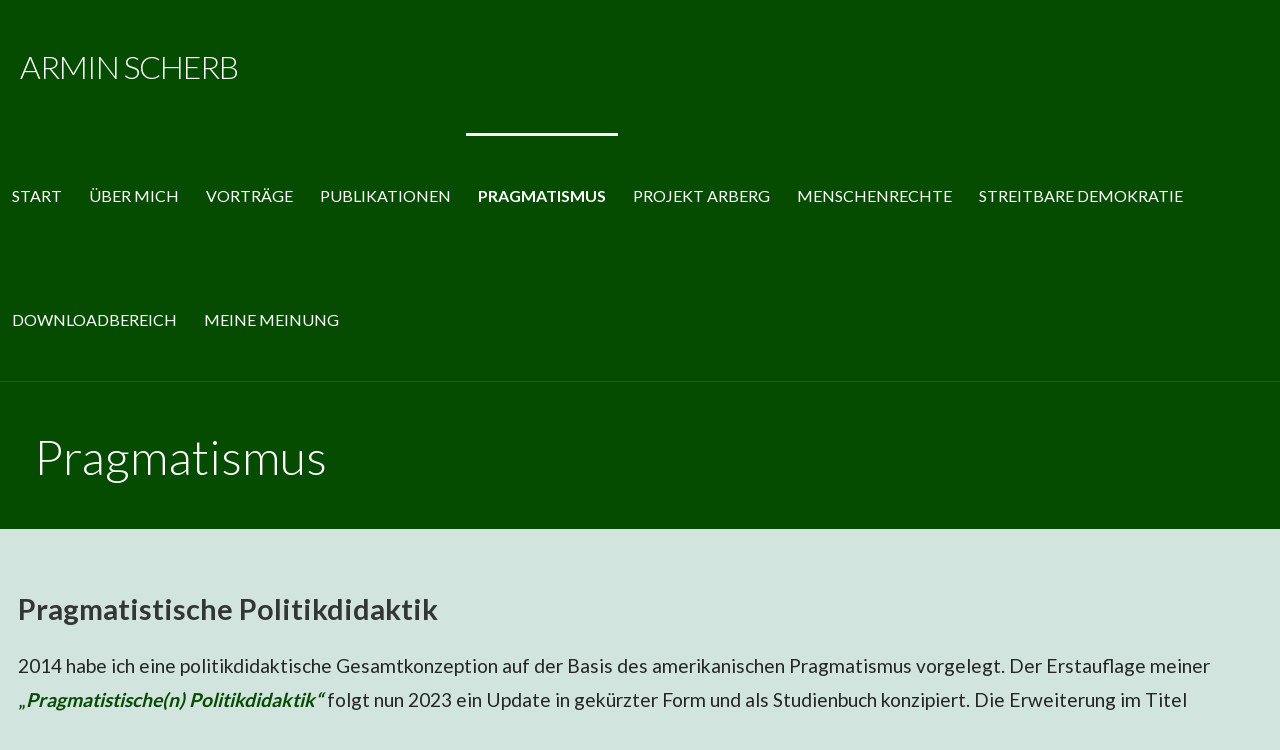

--- FILE ---
content_type: text/html; charset=UTF-8
request_url: http://armin-scherb.de/pragmatismus/
body_size: 28149
content:
<!DOCTYPE html>

<html lang="de-DE">

<head>

	<meta charset="UTF-8">

	<meta name="viewport" content="width=device-width, initial-scale=1">

	<link rel="profile" href="http://gmpg.org/xfn/11">

	<link rel="pingback" href="http://armin-scherb.de/xmlrpc.php">

	<title>Pragmatismus &#8211; Armin Scherb</title>
<meta name='robots' content='max-image-preview:large' />
<link rel='dns-prefetch' href='//fonts.googleapis.com' />
<link rel='dns-prefetch' href='//s.w.org' />
<link rel="alternate" type="application/rss+xml" title="Armin Scherb &raquo; Feed" href="http://armin-scherb.de/feed/" />
<link rel="alternate" type="application/rss+xml" title="Armin Scherb &raquo; Kommentar-Feed" href="http://armin-scherb.de/comments/feed/" />
<link rel="alternate" type="text/calendar" title="Armin Scherb &raquo; iCal Feed" href="http://armin-scherb.de/events/?ical=1" />
		<script type="text/javascript">
			window._wpemojiSettings = {"baseUrl":"https:\/\/s.w.org\/images\/core\/emoji\/13.1.0\/72x72\/","ext":".png","svgUrl":"https:\/\/s.w.org\/images\/core\/emoji\/13.1.0\/svg\/","svgExt":".svg","source":{"concatemoji":"http:\/\/armin-scherb.de\/wp-includes\/js\/wp-emoji-release.min.js?ver=5.8.3"}};
			!function(e,a,t){var n,r,o,i=a.createElement("canvas"),p=i.getContext&&i.getContext("2d");function s(e,t){var a=String.fromCharCode;p.clearRect(0,0,i.width,i.height),p.fillText(a.apply(this,e),0,0);e=i.toDataURL();return p.clearRect(0,0,i.width,i.height),p.fillText(a.apply(this,t),0,0),e===i.toDataURL()}function c(e){var t=a.createElement("script");t.src=e,t.defer=t.type="text/javascript",a.getElementsByTagName("head")[0].appendChild(t)}for(o=Array("flag","emoji"),t.supports={everything:!0,everythingExceptFlag:!0},r=0;r<o.length;r++)t.supports[o[r]]=function(e){if(!p||!p.fillText)return!1;switch(p.textBaseline="top",p.font="600 32px Arial",e){case"flag":return s([127987,65039,8205,9895,65039],[127987,65039,8203,9895,65039])?!1:!s([55356,56826,55356,56819],[55356,56826,8203,55356,56819])&&!s([55356,57332,56128,56423,56128,56418,56128,56421,56128,56430,56128,56423,56128,56447],[55356,57332,8203,56128,56423,8203,56128,56418,8203,56128,56421,8203,56128,56430,8203,56128,56423,8203,56128,56447]);case"emoji":return!s([10084,65039,8205,55357,56613],[10084,65039,8203,55357,56613])}return!1}(o[r]),t.supports.everything=t.supports.everything&&t.supports[o[r]],"flag"!==o[r]&&(t.supports.everythingExceptFlag=t.supports.everythingExceptFlag&&t.supports[o[r]]);t.supports.everythingExceptFlag=t.supports.everythingExceptFlag&&!t.supports.flag,t.DOMReady=!1,t.readyCallback=function(){t.DOMReady=!0},t.supports.everything||(n=function(){t.readyCallback()},a.addEventListener?(a.addEventListener("DOMContentLoaded",n,!1),e.addEventListener("load",n,!1)):(e.attachEvent("onload",n),a.attachEvent("onreadystatechange",function(){"complete"===a.readyState&&t.readyCallback()})),(n=t.source||{}).concatemoji?c(n.concatemoji):n.wpemoji&&n.twemoji&&(c(n.twemoji),c(n.wpemoji)))}(window,document,window._wpemojiSettings);
		</script>
		<style type="text/css">
img.wp-smiley,
img.emoji {
	display: inline !important;
	border: none !important;
	box-shadow: none !important;
	height: 1em !important;
	width: 1em !important;
	margin: 0 .07em !important;
	vertical-align: -0.1em !important;
	background: none !important;
	padding: 0 !important;
}
</style>
	<link rel='stylesheet' id='wp-block-library-css'  href='http://armin-scherb.de/wp-includes/css/dist/block-library/style.min.css?ver=5.8.3' type='text/css' media='all' />
<style id='wp-block-library-theme-inline-css' type='text/css'>
#start-resizable-editor-section{display:none}.wp-block-audio figcaption{color:#555;font-size:13px;text-align:center}.is-dark-theme .wp-block-audio figcaption{color:hsla(0,0%,100%,.65)}.wp-block-code{font-family:Menlo,Consolas,monaco,monospace;color:#1e1e1e;padding:.8em 1em;border:1px solid #ddd;border-radius:4px}.wp-block-embed figcaption{color:#555;font-size:13px;text-align:center}.is-dark-theme .wp-block-embed figcaption{color:hsla(0,0%,100%,.65)}.blocks-gallery-caption{color:#555;font-size:13px;text-align:center}.is-dark-theme .blocks-gallery-caption{color:hsla(0,0%,100%,.65)}.wp-block-image figcaption{color:#555;font-size:13px;text-align:center}.is-dark-theme .wp-block-image figcaption{color:hsla(0,0%,100%,.65)}.wp-block-pullquote{border-top:4px solid;border-bottom:4px solid;margin-bottom:1.75em;color:currentColor}.wp-block-pullquote__citation,.wp-block-pullquote cite,.wp-block-pullquote footer{color:currentColor;text-transform:uppercase;font-size:.8125em;font-style:normal}.wp-block-quote{border-left:.25em solid;margin:0 0 1.75em;padding-left:1em}.wp-block-quote cite,.wp-block-quote footer{color:currentColor;font-size:.8125em;position:relative;font-style:normal}.wp-block-quote.has-text-align-right{border-left:none;border-right:.25em solid;padding-left:0;padding-right:1em}.wp-block-quote.has-text-align-center{border:none;padding-left:0}.wp-block-quote.is-large,.wp-block-quote.is-style-large{border:none}.wp-block-search .wp-block-search__label{font-weight:700}.wp-block-group.has-background{padding:1.25em 2.375em;margin-top:0;margin-bottom:0}.wp-block-separator{border:none;border-bottom:2px solid;margin-left:auto;margin-right:auto;opacity:.4}.wp-block-separator:not(.is-style-wide):not(.is-style-dots){width:100px}.wp-block-separator.has-background:not(.is-style-dots){border-bottom:none;height:1px}.wp-block-separator.has-background:not(.is-style-wide):not(.is-style-dots){height:2px}.wp-block-table thead{border-bottom:3px solid}.wp-block-table tfoot{border-top:3px solid}.wp-block-table td,.wp-block-table th{padding:.5em;border:1px solid;word-break:normal}.wp-block-table figcaption{color:#555;font-size:13px;text-align:center}.is-dark-theme .wp-block-table figcaption{color:hsla(0,0%,100%,.65)}.wp-block-video figcaption{color:#555;font-size:13px;text-align:center}.is-dark-theme .wp-block-video figcaption{color:hsla(0,0%,100%,.65)}.wp-block-template-part.has-background{padding:1.25em 2.375em;margin-top:0;margin-bottom:0}#end-resizable-editor-section{display:none}
</style>
<link rel='stylesheet' id='velux-css'  href='http://armin-scherb.de/wp-content/themes/velux/style.css?ver=1.1.3' type='text/css' media='all' />
<style id='velux-inline-css' type='text/css'>
.site-title a,.site-title a:visited{color:#ffffff;}.site-title a:hover,.site-title a:visited:hover{color:rgba(255, 255, 255, 0.8);}
.site-description{color:#ffffff;}
.hero,.hero .widget h1,.hero .widget h2,.hero .widget h3,.hero .widget h4,.hero .widget h5,.hero .widget h6,.hero .widget p,.hero .widget blockquote,.hero .widget cite,.hero .widget table,.hero .widget ul,.hero .widget ol,.hero .widget li,.hero .widget dd,.hero .widget dt,.hero .widget address,.hero .widget code,.hero .widget pre,.hero .widget .widget-title,.hero .page-header h1{color:#ffffff;}
.main-navigation ul li a,.main-navigation ul li a:visited,.main-navigation ul li a:hover,.main-navigation ul li a:focus,.main-navigation ul li a:visited:hover{color:#ffffff;}.main-navigation .sub-menu .menu-item-has-children > a::after{border-right-color:#ffffff;border-left-color:#ffffff;}.menu-toggle div{background-color:#ffffff;}.main-navigation ul li a:hover,.main-navigation ul li a:focus{color:rgba(255, 255, 255, 0.8);}.site-header-wrapper{border-color:rgba(255, 255, 255, 0.1);}
h1,h2,h3,h4,h5,h6,label,legend,table th,dl dt,.entry-title,.entry-title a,.entry-title a:visited,.widget-title{color:#353535;}.entry-title a:hover,.entry-title a:visited:hover,.entry-title a:focus,.entry-title a:visited:focus,.entry-title a:active,.entry-title a:visited:active{color:rgba(53, 53, 53, 0.8);}
body,input,select,textarea,input[type="text"]:focus,input[type="email"]:focus,input[type="url"]:focus,input[type="password"]:focus,input[type="search"]:focus,input[type="number"]:focus,input[type="tel"]:focus,input[type="range"]:focus,input[type="date"]:focus,input[type="month"]:focus,input[type="week"]:focus,input[type="time"]:focus,input[type="datetime"]:focus,input[type="datetime-local"]:focus,input[type="color"]:focus,textarea:focus,.navigation.pagination .paging-nav-text{color:#252525;}hr{background-color:rgba(37, 37, 37, 0.1);border-color:rgba(37, 37, 37, 0.1);}input[type="text"],input[type="email"],input[type="url"],input[type="password"],input[type="search"],input[type="number"],input[type="tel"],input[type="range"],input[type="date"],input[type="month"],input[type="week"],input[type="time"],input[type="datetime"],input[type="datetime-local"],input[type="color"],textarea,.select2-container .select2-choice{color:rgba(37, 37, 37, 0.5);border-color:rgba(37, 37, 37, 0.1);}select,fieldset,blockquote,pre,code,abbr,acronym,.hentry table th,.hentry table td{border-color:rgba(37, 37, 37, 0.1);}.hentry table tr:hover td{background-color:rgba(37, 37, 37, 0.05);}
blockquote,.entry-meta,.entry-footer,.comment-meta .says,.logged-in-as,.wp-block-coblocks-author__heading{color:#686868;}
.site-footer .widget-title,.site-footer h1,.site-footer h2,.site-footer h3,.site-footer h4,.site-footer h5,.site-footer h6{color:#ffffff;}
.site-footer .widget,.site-footer .widget form label{color:#999999;}
.footer-menu ul li a,.footer-menu ul li a:visited{color:#ffffff;}.site-info-wrapper .social-menu a{background-color:#ffffff;}.footer-menu ul li a:hover{border-color:#ffffff;}.footer-menu ul li a:hover,.footer-menu ul li a:visited:hover{color:rgba(255, 255, 255, 0.8);}
.site-info-wrapper .site-info-text{color:#ffffff;}
a,a:visited,.entry-title a:hover,.entry-title a:visited:hover{color:#064c00;}.navigation.pagination .nav-links .page-numbers.current,.social-menu a:hover{background-color:#064c00;}.main-navigation ul ul,.main-navigation .sub-menu{background-color:#064c00;}.main-navigation:not(.open) ul.menu > li > a:hover{border-color:#064c00;}a:hover,a:visited:hover,a:focus,a:visited:focus,a:active,a:visited:active{color:rgba(6, 76, 0, 0.8);}.comment-list li.bypostauthor{border-color:rgba(6, 76, 0, 0.2);}
button,a.button,a.button:visited,input[type="button"],input[type="reset"],input[type="submit"],.wp-block-button__link,.site-info-wrapper .social-menu a:hover{background-color:#2d7bbf;border-color:#2d7bbf;}button:hover,button:active,button:focus,a.button:hover,a.button:active,a.button:focus,a.button:visited:hover,a.button:visited:active,a.button:visited:focus,input[type="button"]:hover,input[type="button"]:active,input[type="button"]:focus,input[type="reset"]:hover,input[type="reset"]:active,input[type="reset"]:focus,input[type="submit"]:hover,input[type="submit"]:active,input[type="submit"]:focus{background-color:rgba(45, 123, 191, 0.8);border-color:rgba(45, 123, 191, 0.8);}
button,button:hover,button:active,button:focus,a.button,a.button:hover,a.button:active,a.button:focus,a.button:visited,a.button:visited:hover,a.button:visited:active,a.button:visited:focus,input[type="button"],input[type="button"]:hover,input[type="button"]:active,input[type="button"]:focus,input[type="reset"],input[type="reset"]:hover,input[type="reset"]:active,input[type="reset"]:focus,input[type="submit"],input[type="submit"]:hover,input[type="submit"]:active,input[type="submit"]:focus,.wp-block-button__link{color:#ffffff;}
body{background-color:#d1e4dd;}.navigation.pagination .nav-links .page-numbers.current{color:#d1e4dd;}
.site-header{background-color:#064c00;}.site-header{-webkit-box-shadow:inset 0 0 0 9999em;-moz-box-shadow:inset 0 0 0 9999em;box-shadow:inset 0 0 0 9999em;color:rgba(6, 76, 0, 0.50);}
.main-navigation-container,.main-navigation.open,.main-navigation ul ul,.main-navigation .sub-menu{background-color:#212121;}.main-navigation-container{background-color:transparent;}
.site-footer{background-color:#212121;}
.site-info-wrapper{background-color:#064c00;}.site-info-wrapper .social-menu a,.site-info-wrapper .social-menu a:visited,.site-info-wrapper .social-menu a:hover,.site-info-wrapper .social-menu a:visited:hover{color:#064c00;}
.has-primary-color{color:#03263B;}.has-primary-background-color{background-color:#03263B;}
.has-secondary-color{color:#0b3954;}.has-secondary-background-color{background-color:#0b3954;}
.has-tertiary-color{color:#20aae5;}.has-tertiary-background-color{background-color:#20aae5;}
.has-quaternary-color{color:#ff6663;}.has-quaternary-background-color{background-color:#ff6663;}
.has-quinary-color{color:#ffffff;}.has-quinary-background-color{background-color:#ffffff;}
</style>
<link rel='stylesheet' id='velux-fonts-css'  href='https://fonts.googleapis.com/css?family=Lato%3A300%2C400%2C700&#038;subset=latin&#038;ver=1.8.9' type='text/css' media='all' />
<style id='velux-fonts-inline-css' type='text/css'>
.site-title{font-family:"Lato", sans-serif;}
.main-navigation ul li a,.main-navigation ul li a:visited,button,a.button,a.fl-button,input[type="button"],input[type="reset"],input[type="submit"]{font-family:"Lato", sans-serif;}
h1,h2,h3,h4,h5,h6,label,legend,table th,dl dt,.entry-title,.widget-title{font-family:"Lato", sans-serif;}
body,p,ol li,ul li,dl dd,.fl-callout-text{font-family:"Lato", sans-serif;}
blockquote,.entry-meta,.entry-footer,.comment-list li .comment-meta .says,.comment-list li .comment-metadata,.comment-reply-link,#respond .logged-in-as{font-family:"Lato", sans-serif;}
</style>
<script type='text/javascript' src='http://armin-scherb.de/wp-content/plugins/strato-assistant/js/cookies.js?ver=5.8.3' id='strato-assistant-wp-cookies-js'></script>
<script type='text/javascript' src='http://armin-scherb.de/wp-includes/js/jquery/jquery.min.js?ver=3.6.0' id='jquery-core-js'></script>
<script type='text/javascript' src='http://armin-scherb.de/wp-includes/js/jquery/jquery-migrate.min.js?ver=3.3.2' id='jquery-migrate-js'></script>
<link rel="https://api.w.org/" href="http://armin-scherb.de/wp-json/" /><link rel="alternate" type="application/json" href="http://armin-scherb.de/wp-json/wp/v2/pages/54" /><link rel="EditURI" type="application/rsd+xml" title="RSD" href="http://armin-scherb.de/xmlrpc.php?rsd" />
<link rel="wlwmanifest" type="application/wlwmanifest+xml" href="http://armin-scherb.de/wp-includes/wlwmanifest.xml" /> 
<meta name="generator" content="WordPress 5.8.3" />
<link rel="canonical" href="http://armin-scherb.de/pragmatismus/" />
<link rel='shortlink' href='http://armin-scherb.de/?p=54' />
<link rel="alternate" type="application/json+oembed" href="http://armin-scherb.de/wp-json/oembed/1.0/embed?url=http%3A%2F%2Farmin-scherb.de%2Fpragmatismus%2F" />
<link rel="alternate" type="text/xml+oembed" href="http://armin-scherb.de/wp-json/oembed/1.0/embed?url=http%3A%2F%2Farmin-scherb.de%2Fpragmatismus%2F&#038;format=xml" />
<meta name="tec-api-version" content="v1"><meta name="tec-api-origin" content="http://armin-scherb.de"><link rel="alternate" href="http://armin-scherb.de/wp-json/tribe/events/v1/" /><style type="text/css">.recentcomments a{display:inline !important;padding:0 !important;margin:0 !important;}</style><style type="text/css">.broken_link, a.broken_link {
	text-decoration: line-through;
}</style><style type='text/css'>
.site-title a,.site-title a:visited{color:ffffff;}
</style><style type="text/css" id="custom-background-css">
body.custom-background { background-color: #d1e4dd; }
</style>
	<link rel="icon" href="http://armin-scherb.de/wp-content/uploads/2021/01/AS-Logo-1-150x150.jpg" sizes="32x32" />
<link rel="icon" href="http://armin-scherb.de/wp-content/uploads/2021/01/AS-Logo-1.jpg" sizes="192x192" />
<link rel="apple-touch-icon" href="http://armin-scherb.de/wp-content/uploads/2021/01/AS-Logo-1.jpg" />
<meta name="msapplication-TileImage" content="http://armin-scherb.de/wp-content/uploads/2021/01/AS-Logo-1.jpg" />
		<style type="text/css" id="wp-custom-css">
			.x-navbar {display: none;}
.x-navbar-inner {display: none;}
    

		</style>
		
</head>

<body class="page-template-default page page-id-54 custom-background tribe-no-js layout-one-column-wide no-max-width">

	
	<div id="page" class="hfeed site">

		<a class="skip-link screen-reader-text" href="#content">Zum Inhalt springen</a>

		
		<header id="masthead" class="site-header" role="banner">

			
			<div class="site-header-wrapper">

				
<div class="menu-toggle" id="menu-toggle" role="button" tabindex="0"
	>
	<div></div>
	<div></div>
	<div></div>
</div><!-- #menu-toggle -->

<div class="site-title-wrapper">

	
	<div class="site-title"><a href="http://armin-scherb.de/" rel="home">Armin Scherb</a></div>
	
</div><!-- .site-title-wrapper -->

<div class="main-navigation-container">

	
	<nav id="site-navigation" class="main-navigation">

		<div class="menu-meine-seiten-container"><ul id="menu-meine-seiten" class="menu"><li id="menu-item-108" class="menu-item menu-item-type-post_type menu-item-object-page menu-item-home menu-item-108"><a href="http://armin-scherb.de/">Start</a></li>
<li id="menu-item-111" class="menu-item menu-item-type-post_type menu-item-object-page menu-item-111"><a href="http://armin-scherb.de/person/">Über mich</a></li>
<li id="menu-item-109" class="menu-item menu-item-type-post_type menu-item-object-page menu-item-109"><a href="http://armin-scherb.de/vortragsangebote/">Vorträge</a></li>
<li id="menu-item-112" class="menu-item menu-item-type-post_type menu-item-object-page menu-item-112"><a href="http://armin-scherb.de/publikationen/">Publikationen</a></li>
<li id="menu-item-115" class="menu-item menu-item-type-post_type menu-item-object-page current-menu-item page_item page-item-54 current_page_item menu-item-115"><a href="http://armin-scherb.de/pragmatismus/" aria-current="page">Pragmatismus</a></li>
<li id="menu-item-118" class="menu-item menu-item-type-post_type menu-item-object-page menu-item-118"><a href="http://armin-scherb.de/projekt-hesselberg/">Projekt Arberg</a></li>
<li id="menu-item-232" class="menu-item menu-item-type-post_type menu-item-object-page menu-item-232"><a href="http://armin-scherb.de/regionalisierung-der-menschenrechtsbildung-nuernberg-arberg-hesselberg/">Menschenrechte</a></li>
<li id="menu-item-802" class="menu-item menu-item-type-post_type menu-item-object-page menu-item-802"><a href="http://armin-scherb.de/extremismus/">Streitbare Demokratie</a></li>
<li id="menu-item-119" class="menu-item menu-item-type-post_type menu-item-object-page menu-item-119"><a href="http://armin-scherb.de/downloadbereich/">Downloadbereich</a></li>
<li id="menu-item-1002" class="menu-item menu-item-type-post_type menu-item-object-page menu-item-1002"><a href="http://armin-scherb.de/meine-meinung/">MEINE MEINUNG</a></li>
</ul></div>
	</nav><!-- #site-navigation -->

	
</div>

			</div><!-- .site-header-wrapper -->

			
<div class="page-title-container">

	<header class="page-header">

		<h1 class="page-title">Pragmatismus</h1>
	</header><!-- .entry-header -->

</div><!-- .page-title-container -->

		</header><!-- #masthead -->

		
		<div id="content" class="site-content">

<div id="primary" class="content-area">

	<main id="main" class="site-main" role="main">

		
<article id="post-54" class="post-54 page type-page status-publish hentry">

	
		
	
	
<div class="page-content">

	
<h3><strong>Pragmatistische Politikdidaktik </strong><strong></strong></h3>



<p>2014 habe ich eine politikdidaktische Gesamtkonzeption auf der Basis des amerikanischen Pragmatismus vorgelegt. Der Erstauflage meiner <a href="http://armin-scherb.de/wp-content/uploads/2022/04/Pragmatistische-Politikdidaktik.pdf">„<strong><em>Pragmatistische(n) Politikdidaktik“</em></strong></a>  folgt nun 2023 ein Update in gekürzter Form und als Studienbuch konzipiert. Die Erweiterung im Titel <strong>&#8222;Pragmatistische Politikdidaktik und Demokratielernen&#8220; </strong>stellt dabei keine grundlegende Neuerung dar,  sondern soll vor allem den Fokus des Konzepts nur deutlicher hervorheben. </p>



<h3>Die Pragmatismusrezeption in Deutschland:</h3>



<p>Lange Zeit hatte der<strong><em> <a rel="noreferrer noopener" href="http://armin-scherb.de/wp-content/uploads/2022/03/Pragmatismus-in-Deutschland.pdf" target="_blank">Pragmatismus in Deutschland</a></em> </strong>einen schweren Stand. Beifall erhielt diese philosophische Richtung zuerst von der falschen Seite. Für Protagonisten der Nazi-Ideologie war der Pragmatismus hauptsächlich durch das Kriterium der Nützlichkeit implementiert und erhielt so Fungibilität für eine „faschistische Ideologie der Tat“. Erst mit der Neuedition von John Deweys &#8222;DEMOCRACY AND EDUCATION&#8220; (1993) erhielt der Pragmatismus hierzulande positive Aufmerksamkeit. </p>



<h3><strong>Der Pragmatismus in der Geschichte der Politischen Bildung</strong>:</h3>



<p>Die Geschichte der Politischen Bildung in der Bundesrepublik hat Gesamtkonzeptionen hervorgebracht, deren philosophische Referenztheorien in den Jahren nach 1968 zu einer Lagerbildung geführt haben. In der Zeit nach dem <strong><em><a href="http://armin-scherb.de/wp-content/uploads/2022/04/Beutelsbacher-Konsens.pdf">Beutelsbacher Konsens</a></em></strong> (1976), der den Richtungsstreit der nachachtundsechziger Jahre beendet hat, ereignete sich eine Professionalisierung“, die auch mit einem Verzicht auf Theoriebildung einhergegangen ist.<br>Die Politikdidaktik war aber vielleicht gerade wegen ihrer Hinwendung zur Praxis, zu Alltagsfragen und zu Methodenfragen nie theorielos. So gibt es Gründe, die es nahelegen, dem Pragmatismus den Status einer Bezugs- oder <a href="http://armin-scherb.de/wp-content/uploads/2022/03/Metatheorie-Pragmatismus.pdf"><em><strong>Meta-Theorie der Politikdidaktik</strong></em> </a>zuzuerkennen. Der Untertitel der Erstauflage <em>„Making It Explicit“</em>  bringt dabei zum Ausdruck, dass eine pragmatistische Grundlegung keine konstitutive Neuerfindung ist, sondern lediglich die deklaratorische Explikation einer immer schon vorhandenen Bezugstheorie, deren Existenz in den verschiedenen politikdidaktischen Konzeptionen bislang versteckt geblieben ist.</p>



<h3><strong>Die Gewährsleute in der Philosophie</strong>: <em>John</em> <strong><em>Dewey und  Charles Sanders Peirce</em></strong></h3>



<p>Verschiedene Anläufe, den Pragmatismus auf der Basis der Erziehungsphilosophie von John Dewey hoffähig zu machen, waren nur mäßig erfolgreich, weil Deweys&nbsp; Konzept normativ zu schwach ist. Erfolg versprechender erscheint dagegen der Rekurs auf den Urvater des Pragmatismus Charles Sanders Peirce, dessen pragmatistische Erkenntnistheorie eine beachtliche Relevanz für ein normatives Konzept der Politischen Bildung entfaltet, zumal im Pragmatismus à la Peirce eine Aufhebung anderer Bezugstheorien gelingen kann. Noch bevor der Terminus lebendig wurde, hat Peirce mit seiner Pragmatischen Maxime den <em>linguistic turn</em> vollzogen. Sein Pragmatismus kann somit z.B. auch konstruktivistische Elemente integrieren. Daraus ergeben sich interessante Ansätze für eine pragmatistische Grundlegung der Politischen Bildung.</p>



<h3><strong>Praktische Philosophie <em>oder</em> Pragmatismus: <em>Eine Diskussion mit Bernhard Sutor</em></strong></h3>



<p>Der Pragmatismus kann – wie Sutor eingesteht – als moderner Zweig der Praktischen Philosophie angesehen werden. Unter Berücksichtigung der sprachpragmatischen Wende in der Philosophie (linguistic turn) wendet sich der Pragmatismus stärker dem Subjektfaktor in der Erkenntnis zu, ohne diesen zu verabsolutieren, wie dies etwa der Radikale Konstruktivismus tut. Bedeutsam für die Politische Bildung ist jedoch gerade in den Zeiten von Fake News und alternativen Fakten, dass der Pragmatismus auch an der objektiven Bestimmtheit von Erkenntnis und Urteil festhält. Er stellt somit ein Bollwerk politisch- rationaler Urteilsbildung dar, deren Relevanz täglich durch die Beliebigkeiten digitaler Kommunikation belegt wird. Siehe in diesem Zusammenhang auch den Überblick über die <a href="http://armin-scherb.de/wp-content/uploads/2022/04/Merkmale-des-Pragmatismus.pdf"><strong><em>zentralen Merkmale</em></strong> <strong><em>des Pragmatismus</em></strong></a> sowie die Dokumentation einer Diskussion zwischen Bernhard Sutor und Armin Scherb zur Frage <a href="http://armin-scherb.de/wp-content/uploads/2021/03/praktische-philosophie-oder-pragmatismus.pdf"><em><strong>Praktische Philosophie oder Pragmatismus</strong>?</em></a></p>

</div><!-- .page-content -->

	
</article><!-- #post-## -->

	</main><!-- #main -->

</div><!-- #primary -->


		</div><!-- #content -->

		
		<footer id="colophon" class="site-footer">

			<div class="site-footer-inner">

				
			</div><!-- .site-footer-inner -->

		</footer><!-- #colophon -->

		
<div class="site-info-wrapper">

	<div class="site-info">

		<div class="site-info-inner">

			
<nav class="footer-menu">

	<div class="menu-fussbereich-container"><ul id="menu-fussbereich" class="menu"><li id="menu-item-246" class="menu-item menu-item-type-post_type menu-item-object-page menu-item-246"><a href="http://armin-scherb.de/impressum/">Impressum</a></li>
<li id="menu-item-247" class="menu-item menu-item-type-post_type menu-item-object-page menu-item-247"><a href="http://armin-scherb.de/kontakt/">Kontakt</a></li>
<li id="menu-item-248" class="menu-item menu-item-type-post_type menu-item-object-page menu-item-privacy-policy menu-item-248"><a href="http://armin-scherb.de/datenschutzerklaerung/">Datenschutzerklärung</a></li>
</ul></div>
</nav><!-- .footer-menu -->
<a class="privacy-policy-link" href="http://armin-scherb.de/datenschutzerklaerung/">Datenschutzerklärung</a>
<div class="site-info-text">

	Copyright &copy; 2025 Armin Scherb &mdash; Velux WordPress-Theme von <a href="https://www.godaddy.com/" rel="author nofollow">GoDaddy</a>
</div>

		</div><!-- .site-info-inner -->

	</div><!-- .site-info -->

</div><!-- .site-info-wrapper -->

	</div><!-- #page -->

			<script>
		( function ( body ) {
			'use strict';
			body.className = body.className.replace( /\btribe-no-js\b/, 'tribe-js' );
		} )( document.body );
		</script>
		<script> /* <![CDATA[ */var tribe_l10n_datatables = {"aria":{"sort_ascending":": aktivieren, um Spalte aufsteigend zu sortieren","sort_descending":": aktivieren, um Spalte absteigend zu sortieren"},"length_menu":"Show _MENU_ entries","empty_table":"Keine Daten verf\u00fcgbar in der Tabelle","info":"Zeige von _START_ bis _END_ von ingesamt _TOTAL_ Eintr\u00e4gen","info_empty":"Zeige 0 bis 0 von 0 Eintr\u00e4gen","info_filtered":"(gefiltert von _MAX_ Gesamt Eintr\u00e4gen)","zero_records":"Keine Zeilen gefunden","search":"Suche:","all_selected_text":"Alle Objekte auf dieser Seite wurden selektiert. ","select_all_link":"Alle Seiten selektieren","clear_selection":"Auswahl aufheben.","pagination":{"all":"Alle","next":"N\u00e4chste","previous":"Vorherige"},"select":{"rows":{"0":"","_":": Ausgew\u00e4hlte %d Zeilen","1":": Ausgew\u00e4hlte 1 Zeile"}},"datepicker":{"dayNames":["Sonntag","Montag","Dienstag","Mittwoch","Donnerstag","Freitag","Samstag"],"dayNamesShort":["So","Mo","Di","Mi","Do","Fr","Sa"],"dayNamesMin":["S","M","D","M","D","F","S"],"monthNames":["Januar","Februar","M\u00e4rz","April","Mai","Juni","Juli","August","September","Oktober","November","Dezember"],"monthNamesShort":["Januar","Februar","M\u00e4rz","April","Mai","Juni","Juli","August","September","Oktober","November","Dezember"],"monthNamesMin":["Jan","Feb","Mrz","Apr","Mai","Jun","Jul","Aug","Sep","Okt","Nov","Dez"],"nextText":"Weiter","prevText":"Zur\u00fcck","currentText":"Heute","closeText":"Erledigt","today":"Heute","clear":"Leeren"}};/* ]]> */ </script><script type='text/javascript' src='http://armin-scherb.de/wp-content/themes/primer/assets/js/navigation.min.js?ver=1.8.9' id='primer-navigation-js'></script>
<script type='text/javascript' src='http://armin-scherb.de/wp-includes/js/wp-embed.min.js?ver=5.8.3' id='wp-embed-js'></script>
	<script>
	/* IE11 skip link focus fix */
	/(trident|msie)/i.test(navigator.userAgent)&&document.getElementById&&window.addEventListener&&window.addEventListener("hashchange",function(){var t,e=location.hash.substring(1);/^[A-z0-9_-]+$/.test(e)&&(t=document.getElementById(e))&&(/^(?:a|select|input|button|textarea)$/i.test(t.tagName)||(t.tabIndex=-1),t.focus())},!1);
	</script>
	
</body>

</html>
